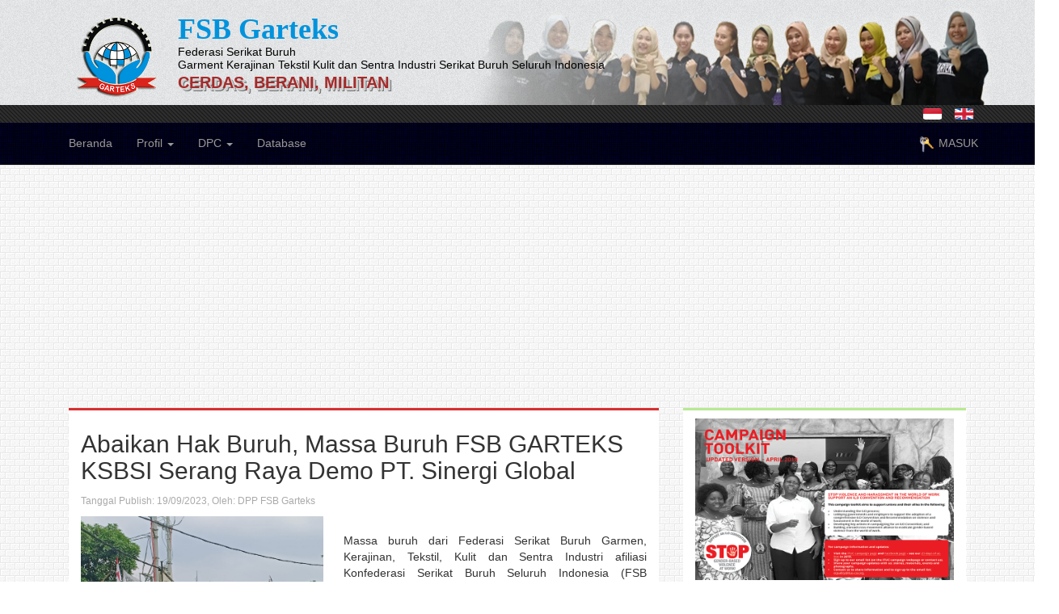

--- FILE ---
content_type: text/html; charset=UTF-8
request_url: https://www.fsbgarteks.org/berita/abaikan-hak-buruh-massa-buruh-fsb-garteks-ksbsi-serang-raya-demo-pt-sinergi-global/
body_size: 28002
content:
<!DOCTYPE html>
<html prefix="og: http://ogp.me/ns#" lang="id_ID">

<!--
-----------------------------------------------------------------
HEAD
-----------------------------------------------------------------
-->
<head itemscope itemtype="http://schema.org/Article">
    <meta charset="UTF-8">
    <meta name="viewport" content="width=device-width, initial-scale=1.0">
    <meta http-equiv="X-UA-Compatible" content="ie=edge">
    <meta name="google-site-verification" content="fghcLn_hwagfyqug4mWVz4lg23CwDhywrgj6bYVw_xk" />
    <meta name="msvalidate.01" content="80A712E2D727782B2688164AE01DDA6D" />
    <meta name="description" content="Abaikan Hak Buruh, Massa Buruh FSB GARTEKS KSBSI Serang Raya Demo PT. Sinergi Global"/>
    <title>Abaikan Hak Buruh, Massa Buruh FSB GARTEKS KSBSI Serang Raya Demo PT. Sinergi Global</title>
            <meta property="og:title" itemprop="name" content="Abaikan Hak Buruh, Massa Buruh FSB GARTEKS KSBSI Serang Raya Demo PT. Sinergi Global">
    <meta property="og:image" content="https://www.fsbgarteks.org/assets/upload/images/533020408.jpg">
    <link itemprop="image" href="//www.fsbgarteks.org/assets/upload/images/533020408.jpg">
    <meta property="og:url" content="https://www.fsbgarteks.org/berita/abaikan-hak-buruh-massa-buruh-fsb-garteks-ksbsi-serang-raya-demo-pt-sinergi-global/">
    <meta property="og:type" content="website">
    <meta name="twitter:card" content="summary_large_image">
    <meta name="twitter:site" content="@fsbgarteks">
    <meta name="twitter:site" content="@radjamartua">
    <meta name="twitter:site" content="@Trisnur3">
    <meta property="og:description" itemprop="description" content="Massa buruh dari Federasi Serikat Buruh Garmen, Kerajinan, Tekstil, Kulit dan Sentra Industri afiliasi Konfederasi Serikat Buruh Seluruh Indonesia (FSB GARTEKS KSBSI) Serang Raya Banten melakukan unjuk rasa di PT. Sinergi Global Industri. Berdasarkan pantauan aksi demo berada di Kampung Hegarmanah Desa Kragilan Kecamatan Kragilan Kabupaten Serang dan buruh yang melakukan aksi sebanyak 500 orang lebih.">
    <meta name="description" content="Massa buruh dari Federasi Serikat Buruh Garmen, Kerajinan, Tekstil, Kulit dan Sentra Industri afiliasi Konfederasi Serikat Buruh Seluruh Indonesia (FSB GARTEKS KSBSI) Serang Raya Banten melakukan unjuk rasa di PT. Sinergi Global Industri. Berdasarkan pantauan aksi demo berada di Kampung Hegarmanah Desa Kragilan Kecamatan Kragilan Kabupaten Serang dan buruh yang melakukan aksi sebanyak 500 orang lebih.">
    <meta charset="utf-8">
    <meta http-equiv="X-UA-Compatible" content="IE=edge">
    <link rel="stylesheet" href="https://fonts.googleapis.com/icon?family=Material+Icons">
    <link rel="stylesheet" href="https://code.getmdl.io/1.2.1/material.indigo-pink.min.css">
    <script defer src="https://code.getmdl.io/1.2.1/material.min.js"></script>
    
    <link rel="stylesheet" href="https://www.fsbgarteks.org/assets/bootstrap/css/bootstrap.min.css">
    <link rel="image_src" href="https://www.fsbgarteks.org/assets/images/garteks.jpg" />
    <script src="https://www.fsbgarteks.org/assets/bootstrap/js/jquery-3.3.1.min.js"></script>
    <script src="https://www.fsbgarteks.org/assets/bootstrap/js/bootstrap.min.js"></script>
    <link rel="stylesheet" href="https://www.fsbgarteks.org/assets/style.css">
    <link rel="stylesheet" href="https://www.fsbgarteks.org/assets/fancybox/dist/jquery.fancybox.min.css">
    <script src="https://www.fsbgarteks.org/assets/fancybox/dist/jquery.fancybox.min.js"></script>
    <link rel="shortcut icon" type="image/png" href="https://www.fsbgarteks.org/assets/images/mini_logo.png"/>
    


    <script>
        (function(i,s,o,g,r,a,m){i['GoogleAnalyticsObject']=r;i[r]=i[r]||function(){
        (i[r].q=i[r].q||[]).push(arguments)},i[r].l=1*new Date();a=s.createElement(o),
        m=s.getElementsByTagName(o)[0];a.async=1;a.src=g;m.parentNode.insertBefore(a,m)
        })(window,document,'script','https://www.google-analytics.com/analytics.js','ga');
        ga('create', 'UA-58401842-1', 'auto');
        ga('require', 'GTM-PXTZ3CV');
        ga('send', 'pageview');
    </script>


    <style>.async-hide { opacity: 0 !important} </style>


    <script>
        (function(a,s,y,n,c,h,i,d,e){s.className+=' '+y;h.start=1*new Date;
        h.end=i=function(){s.className=s.className.replace(RegExp(' ?'+y),'')};
        (a[n]=a[n]||[]).hide=h;setTimeout(function(){i();h.end=null},c);h.timeout=c;
        })(window,document.documentElement,'async-hide','dataLayer',4000,
        {'GTM-PXTZ3CV':true});
    </script>


    <!-- Global site tag (gtag.js) - Google Analytics -->
    <script async src="https://www.googletagmanager.com/gtag/js?id=UA-58401842-1"></script>


    <script>
        window.dataLayer = window.dataLayer || [];
        function gtag(){dataLayer.push(arguments);}
        gtag('js', new Date());

        gtag('config', 'UA-58401842-1');
    </script>


    <!-- Google Tag Manager -->
    <script>(function(w,d,s,l,i){w[l]=w[l]||[];w[l].push({'gtm.start':
        new Date().getTime(),event:'gtm.js'});var f=d.getElementsByTagName(s)[0],
        j=d.createElement(s),dl=l!='dataLayer'?'&l='+l:'';j.async=true;j.src=
        'https://www.googletagmanager.com/gtm.js?id='+i+dl;f.parentNode.insertBefore(j,f);
        })(window,document,'script','dataLayer','GTM-KPNFNGS');</script>
    <!-- End Google Tag Manager -->
    <script data-ad-client="ca-pub-1653901393684933" async src="https://pagead2.googlesyndication.com/pagead/js/adsbygoogle.js"></script>
</head>





<!--
-----------------------------------------------------------------
BODY
-----------------------------------------------------------------
-->
<body>
<!-- Google Tag Manager (noscript) -->
<noscript><iframe src="https://www.googletagmanager.com/ns.html?id=GTM-KPNFNGS"
height="0" width="0" style="display:none;visibility:hidden"></iframe></noscript>
<!-- End Google Tag Manager (noscript) -->
 <div id="fb-root"></div>
  <script>(function(d, s, id) {
    var js, fjs = d.getElementsByTagName(s)[0];
    if (d.getElementById(id)) return;
    js = d.createElement(s); js.id = id;
    js.src = "https://connect.facebook.net/en_US/sdk.js#xfbml=1&version=v3.0";
    fjs.parentNode.insertBefore(js, fjs);
  }(document, 'script', 'facebook-jssdk'));
</script>



<!--
-----------------------------------------------------------------
GAMBAR TULISAN GARTEKS
-----------------------------------------------------------------
-->
<div class="container-fluid hidden-sm hidden-xs" style="padding-top:10px; background: url(https://www.fsbgarteks.org/assets/images/bgr/bckg_page.png) repeat top left !important;">
    <div class="container" style="background: url(https://www.fsbgarteks.org/assets/images/bgrhead.png); background-repeat: no-repeat; background-size:fixed; background-position:right;">
        <div class="col-md-12">
            <img src="https://www.fsbgarteks.org/assets/images/garteks_200x200.png" alt="FSB Garteks" style="padding:7px; margin-right:15px; width:120px; height:120px; float:left;">
            <h1 class="highlight-wira" style="padding-top:7px; margin:0 auto; font-weight:bold;">FSB Garteks</h1>
            <p style="margin:0 auto; color:#000; font-size:14px; line-height:16px;">
                Federasi Serikat Buruh<br>
                Garment Kerajinan Tekstil Kulit dan Sentra Industri Serikat Buruh Seluruh Indonesia
            </p>
            <p style="margin:0 auto; color:brown; font-size:20px; font-weight:bold; text-shadow:2px 2px 0 rgb(210, 210, 210),3px 3px 0 rgb(201, 201, 201),4px 4px 0 rgba(0, 0, 0, 0.5);">
            CERDAS, BERANI, MILITAN
            </p>
        </div>
    </div>
</div>





<!--
-----------------------------------------------------------------
PENGATURAN BAHASA
-----------------------------------------------------------------
-->
<div class="container-fluid" style="background: url(https://www.fsbgarteks.org/assets/images/bgr/stripe.gif) repeat top left !important;">
    <div class="container text-right" style="background: transparent; margin-top:-20px;">
    <a href="#" class="btn btn-info btn-xs lang-menu btn-img" onclick="javascript:window.location.href='https://www.fsbgarteks.org/LanguageSwitcher/switchLang/indonesia';">
        <img src="https://www.fsbgarteks.org/assets/images/ID.jpg" alt="ID" style="background:transparent; padding-top:2px; padding-bottom:2px; margin:0 auto; width:25px; height:20px;" title="Bahasa Indonesia">
    </a>
    <a href="#" class="btn btn-info btn-xs lang-menu btn-img" onclick="javascript:window.location.href='https://www.fsbgarteks.org/LanguageSwitcher/switchLang/english';">
        <img src="https://www.fsbgarteks.org/assets/images/ENG.jpg" alt="ENG" style="padding-top:2px; padding-bottom:2px; margin:0 auto; width:25px; height:20px;" title="English">
    </a>
    </div>
</div>







<!--
-----------------------------------------------------------------
MENU NAVIGASI
-----------------------------------------------------------------
-->
<nav class="navbar navbar-default navbar-static-top" role="navigation">
    <div class="container">
    <!-- Brand and toggle get grouped for better mobile display -->
    <div class="navbar-header">
        <button type="button" class="navbar-toggle" data-toggle="collapse" data-target=".navbar-ex1-collapse">
            <span class="sr-only">Toggle navigation</span>
            <span class="icon-bar"></span>
            <span class="icon-bar"></span>
            <span class="icon-bar"></span>
        </button>
        <a class="navbar-brand hidden-lg hidden-md" href="https://www.fsbgarteks.org/"><img src="https://www.fsbgarteks.org/assets/images/mini_logo.png" alt="FSB Garteks"></a>
    </div>

    <!-- Collect the nav links, forms, and other content for toggling -->
    <div class="collapse navbar-collapse navbar-ex1-collapse">
        <ul class="nav navbar-nav">
            <li><a class="navbar-item" href="https://www.fsbgarteks.org/">Beranda</a></li>
            
                        <li class="dropdown">
                        <a href="#" class="dropdown-toggle navbar-item" data-toggle="dropdown">Profil <b class="caret"></b></a><ul class="dropdown-menu" style="background: url(https://www.fsbgarteks.org/assets/images/bgr/tbiru.jpg) repeat top left !important;"><li><a href="https://www.fsbgarteks.org/artikel/dewan-pengurus-pusat-fsb-garteks" class="navbar-item">Dewan Pengurus Pusat</a></li></ul></li>
                        <li class="dropdown">
                        <a href="#" class="dropdown-toggle navbar-item" data-toggle="dropdown">DPC <b class="caret"></b></a><ul class="dropdown-menu" style="background: url(https://www.fsbgarteks.org/assets/images/bgr/tbiru.jpg) repeat top left !important;"><li><a href="https://www.fsbgarteks.org/artikel/dpc-fsb-garteks-serang" class="navbar-item">DPC FSB Garteks Serang</a></li><li><a href="https://www.fsbgarteks.org/artikel/dpc-fsb-garteks-tangerang" class="navbar-item">DPC FSB Garteks Tangerang</a></li><li><a href="https://www.fsbgarteks.org/artikel/dpc-fsb-garteks-bogor" class="navbar-item">DPC FSB Garteks Bogor</a></li><li><a href="https://www.fsbgarteks.org/artikel/dpc-fsb-garteks-bandung" class="navbar-item">DPC FSB Garteks Bandung</a></li><li><a href="https://www.fsbgarteks.org/artikel/dpc-fsb-garteks-sukabumi" class="navbar-item">DPC FSB Garteks Sukabumi</a></li><li><a href="https://www.fsbgarteks.org/artikel/dpc-fsb-garteks-subang" class="navbar-item">DPC FSB Garteks Subang</a></li><li><a href="https://www.fsbgarteks.org/artikel/dpc-fsb-garteks-medan" class="navbar-item">DPC FSB Garteks Medan</a></li><li><a href="https://www.fsbgarteks.org/artikel/dpc-fsb-garteks-semarang" class="navbar-item">DPC FSB Garteks Semarang</a></li><li><a href="https://www.fsbgarteks.org/artikel/#" class="navbar-item">DPC FSB Garteks Wonogiri</a></li><li><a href="https://www.fsbgarteks.org/artikel/#" class="navbar-item">DPC FSB Garteks Majalengka</a></li><li><a href="https://www.fsbgarteks.org/artikel/#" class="navbar-item">DPC FSB Garteks Batam</a></li><li><a href="https://www.fsbgarteks.org/artikel/#" class="navbar-item">DPC FSB Garteks Sukoharjo</a></li><li><a href="https://www.fsbgarteks.org/artikel/#" class="navbar-item">DPC FSB Garteks Pekalongan</a></li></ul></li>            <li><a class="navbar-item" href="https://database.fsbgarteks.org/" target="_blank">Database</a></li>
        </ul>
        
                <ul class="nav navbar-nav navbar-right">
               <li><a class="navbar-item" href="https://www.fsbgarteks.org/login"><img src="https://www.fsbgarteks.org/assets/images/keys.png" style="width:20px; height:20px;"> MASUK</a>
               </li>
            </ul>        
    </div><!-- /.navbar-collapse -->
    </div>
</nav>


<!--
-----------------------------------------------------------------
GOOGLE ADS
-----------------------------------------------------------------
-->
<div class="row">
  <div class="col-md-12">
<div class="container" align="center">
<script async src="//pagead2.googlesyndication.com/pagead/js/adsbygoogle.js"></script>
<!-- all -->
<ins class="adsbygoogle"
     style="display:block"
     data-ad-client="ca-pub-1653901393684933"
     data-ad-slot="4646919386"
     data-ad-format="auto"
     data-full-width-responsive="true"></ins>
<script>
(adsbygoogle = window.adsbygoogle || []).push({});
</script>
</div>
  </div>
</div>




<!--
-----------------------------------------------------------------

-----------------------------------------------------------------
-->
<div class="row">
    <div class="container">
        <div class="col-md-8">
            <div class="content" style="padding-left: 15px; padding-right: 15px; padding-top: 5px; padding-bottom: 5px; border-top: 3px solid #d63031;">
    <h2>Abaikan Hak Buruh, Massa Buruh FSB GARTEKS KSBSI Serang Raya Demo PT. Sinergi Global</h2><p style="color: #aaa;"><small>Tanggal Publish: 19/09/2023, Oleh: DPP FSB Garteks</small></p><div class="fb-share-button" data-href="https://www.fsbgarteks.org/berita/abaikan-hak-buruh-massa-buruh-fsb-garteks-ksbsi-serang-raya-demo-pt-sinergi-global" data-layout="button_count" data-size="small" data-mobile-iframe="true"><a target="_blank" href="https://www.fsbgarteks.org/berita/abaikan-hak-buruh-massa-buruh-fsb-garteks-ksbsi-serang-raya-demo-pt-sinergi-global" class="fb-xfbml-parse-ignore">Bagikan</a></div><div style="float: left; margin-right: 25px; margin-bottom: 25px;"><img src="https://www.fsbgarteks.org/assets/upload/images/533020408.jpg" width="300px"></div><div><p align="justify">Massa buruh dari Federasi Serikat Buruh Garmen, Kerajinan, Tekstil, Kulit dan Sentra Industri afiliasi Konfederasi Serikat Buruh Seluruh Indonesia (FSB GARTEKS KSBSI) Serang Raya Banten melakukan unjuk rasa di PT. Sinergi Global Industri. Berdasarkan pantauan aksi demo berada di Kampung Hegarmanah Desa Kragilan Kecamatan Kragilan Kabupaten Serang dan buruh yang melakukan aksi sebanyak 500 orang lebih.&nbsp;</p>
<p align="justify">Alasan buruh menggeruduk PT. Sinergi Global Industri, disebabkan karena pihak perusahaan melakukan Pemutusan Hubungan Kerja (PHK) secara sepihak kepada buruh. Karena itu, Dewan Pengurus Cabang (DPC) FSB GARTEKS KSBSI melakukan pendampingan advokasi dan menuntut pihak perusahaan segera membayar kekurangan upah selama bekerja.</p>
<p align="justify">Faizal Rakhman Ketua DPC FSB GARTEKS KSBSI Serang Raya mengatakan, selain mendesak membayar kekurangan upah, pihak perusahaan juga harus memberikan kejelasan status hubungan kerja serta. Serta menjalankan hak-hak normatif yang seharusnya diberikan sesuai ketentuan yang berlaku. Dia juga membeberkan, PT Sinergi Global Industri tidak memberikan hak normative buruh sesuai dengan ketentuan perundang-undangan.</p>
<p align="justify">&ldquo;yaitu, selama bekerja dibayar upah tidak sesuai, upah lembur tidak sesuai, Tunjangan Hari Raya (THR) tidak sesuai, tidak diberikan Hak Cuti, tidak didaftarkan kepesertaan BPJS Ketenagakerjaan dan BPJS Kesehatan, sakit dengan surat keterangan dokter dipotong upah,&rdquo; ucapnya, Selasa , ujar Faizal, Selasa (19/9/2023).&nbsp;&nbsp;&nbsp;&nbsp;&nbsp;&nbsp;&nbsp;&nbsp;&nbsp;&nbsp;&nbsp;&nbsp;&nbsp;&nbsp;&nbsp;&nbsp;&nbsp;&nbsp;&nbsp;&nbsp;&nbsp;&nbsp;&nbsp;&nbsp;&nbsp;&nbsp;&nbsp;&nbsp;&nbsp;&nbsp;&nbsp;&nbsp;&nbsp;&nbsp;&nbsp;&nbsp;&nbsp;&nbsp;&nbsp;&nbsp;&nbsp;&nbsp;&nbsp;&nbsp;&nbsp;</p>
<p align="justify">Kemdian, Faizal menyampaikan bahwa buruh PT. Sinergi Global Industri yang selama bekerja tidak memiliki perjanjian kerja yang tidak jelas. Buruhnya juga tidak diberikan kebebasan berserikat. &ldquo;Sekali lagi kami dengan tegas meminta kepada pihak PT. Sinergi Global Industri harus memberikan hak-hak normatif sesuai dengan ketentuan perundangan-undangan,&rdquo; tegas Faizal.</p>
<p align="justify">Hal senada juga disampaikan Zulfikar Wakil Ketua DPC FSB GARTEKS KSBSI Serang Raya. Dia menyayangkan sikap negara yang selalu tidak hadir dalam persoalan buruh. Terutama di Kabupaten Serang. Sebab, sampai hari ini masih banyak perusahaan yang melakukan pelanggaran hak normatif kepada buruh di dunia kerja.</p>
<p align="justify">&ldquo;Sungsi Dewan Pengawas Ketenagakerjaan di Provinsi Banten juga tidak ada manfaatnya. Apalagi pemilik perusahaan orang bangsa sendiri yang tak ada hati nurani dan peduli sesama bangsa sendiri terutama buruh lokal, jika seperti ini sama saja kita buruh dijajah oleh bangsa sendiri,&rdquo; ujarnya. (AH)</p></div>    <hr/>
</div>


        </div>
        <div class="col-md-4">
            <div class="content">
                <div class="content-list" style="padding-left:15px; padding-right: 15px; border-top: 3px solid #b8e994;">
                    <div id="myCarousel" class="carousel slide" data-ride="carousel">
  <!-- Indicators -->
  <ol class="carousel-indicators" style="display: none;">
    <li data-target="#myCarousel" data-slide-to="0" ></li>    </ol>

  <!-- Wrapper for slides -->
  <div class="carousel-inner">
    
                <div class="item active">
                    <a href="https://www.fsbgarteks.org/campaign/stop-gbv-at-work-place"><img src="https://www.fsbgarteks.org/assets/upload/images/1687183497.png" style="width:100%; height: 200px;"></a>
                </div>
            
  <!-- Left and right controls -->
  <!-- <a class="left carousel-control" href="#myCarousel" data-slide="prev">
    <span class="glyphicon glyphicon-chevron-left"></span>
    <span class="sr-only">Previous</span>
  </a>
  <a class="right carousel-control" href="#myCarousel" data-slide="next">
    <span class="glyphicon glyphicon-chevron-right"></span>
    <span class="sr-only">Next</span>
  </a>-->
</div>                </div>
            </div>
            <div clas="row">
                <div class="content">
                    <div class="content-bar" style="background-color: #1B9CFC;">
                    Tautan                    </div>
                    <div class="content-list" style="padding-left:15px; padding-right: 15px;">
                        <h5><a href="https://eng.acv-online.be/" target="_BLANK"><span class="glyphicon glyphicon-link"></span> ACV-CSC</a></h5><h5><a href="http://www.bbtk.org" target="_BLANK"><span class="glyphicon glyphicon-link"></span> BBTK-SETca</a></h5><h5><a href="https://cleanclothes.org/" target="_BLANK"><span class="glyphicon glyphicon-link"></span> Clean Clothes Campaign</a></h5><h5><a href="https://www.cnvinternationaal.nl/en" target="_BLANK"><span class="glyphicon glyphicon-link"></span> CNV Internationaal</a></h5><h5><a href="https://www.ilo.org/" target="_BLANK"><span class="glyphicon glyphicon-link"></span> ILO</a></h5><h5><a href="https://www.ilo.org/public/indonesia/region/asro/jakarta/" target="_BLANK"><span class="glyphicon glyphicon-link"></span> ILO Jakarta</a></h5><h5><a href="http://www.industriall-union.org/" target="_BLANK"><span class="glyphicon glyphicon-link"></span> IndustriALL</a></h5><h5><a href="https://www.ituc-csi.org/?lang=en" target="_BLANK"><span class="glyphicon glyphicon-link"></span> ITUC-CSI</a></h5><h5><a href="http://www.ksbsi.org/" target="_BLANK"><span class="glyphicon glyphicon-link"></span> KSBSI</a></h5><h5><a href="https://www.wereldsolidariteit.be/" target="_BLANK"><span class="glyphicon glyphicon-link"></span> WSM</a></h5>                    </div>
                </div>
            </div>



            <div clas="row">
                <div class="content">
                    <div class="content-list" style="padding-left:15px; padding-right: 15px; border-top: 3px solid #b8e994;">
                        <script async src="//pagead2.googlesyndication.com/pagead/js/adsbygoogle.js"></script>
                        <!-- sidebar -->
                        <ins class="adsbygoogle"
                            style="display:block"
                            data-ad-client="ca-pub-1653901393684933"
                            data-ad-slot="8316779079"
                            data-ad-format="auto"
                            data-full-width-responsive="true"></ins>
                        <script>
                            (adsbygoogle = window.adsbygoogle || []).push({});
                        </script>
                    </div>
                </div>
            </div>




        </div>
    </div>
</div>
<br/>





<!--
-----------------------------------------------------------------

-----------------------------------------------------------------
-->
<div class="row">
   <div class="container">
   <div class="col-md-3">
        <a href="https://www.fsbgarteks.org/agenda">
            <div class="panel panel-info">
                <div class="panel-body" style="background-color: #e77f67; background-image: url('https://www.fsbgarteks.org/assets/images/background.png')">
                    <h1><span class="glyphicon glyphicon-calendar"></span> Agenda</h1>
                    <p class="text-right">Jadwal Aktifitas - 2026</p>
                </div>
            </div>
        </a>
    </div>
    <div class="col-md-3">
        <a href="https://www.fsbgarteks.org/artikel">
            <div class="panel panel-info">
                <div class="panel-body" style="background-color: #63cdda; background-image: url('https://www.fsbgarteks.org/assets/images/background.png')">
                    <h1><span class="glyphicon glyphicon-file"></span> Artikel</h1>
                    <p class="text-right">Pers Release, Makalah, Materi Pelatihan, dll</p>
                </div>
            </div>
        </a>
    </div>
    <div class="col-md-3">
        <a href="https://www.fsbgarteks.org/gallery">
            <div class="panel panel-info">
                <div class="panel-body" style="background-color: #cf6a87; background-image: url('https://www.fsbgarteks.org/assets/images/background.png')">
                    <h1><span class="glyphicon glyphicon-picture"></span> Galeri</h1>
                    <p class="text-right">Aktivitas, Pelatihan, Aksi, dll</p>
                </div>
            </div>
        </a>
    </div>
    <div class="col-md-3">
        <a href="https://www.fsbgarteks.org/download">
            <div class="panel panel-info">
                <div class="panel-body" style="background-color: #f3a683; background-image: url('https://www.fsbgarteks.org/assets/images/background.png')">
                    <h1><span class="glyphicon glyphicon-download-alt"></span> Unduhan</h1>
                    <p class="text-right">AD/RT, Peraturan, Formulir, dll</p>
                </div>
            </div>
        </a>
    </div>
   </div>
</div>






<div class="row">
<div class="container" align="center">
  <div class="col-md-12">
<script async src="//pagead2.googlesyndication.com/pagead/js/adsbygoogle.js"></script>
<!-- bottom -->
<ins class="adsbygoogle"
     style="display:block"
     data-ad-client="ca-pub-1653901393684933"
     data-ad-slot="8288858915"
     data-ad-format="auto"
     data-full-width-responsive="true"></ins>
<script>
(adsbygoogle = window.adsbygoogle || []).push({});
</script>
</div>
</div>
</div>
<br/>





<!-- Google Tag Manager (noscript) -->
<noscript><iframe src="https://www.googletagmanager.com/ns.html?id=GTM-KPNFNGS"
height="0" width="0" style="display:none;visibility:hidden"></iframe></noscript>
<!-- End Google Tag Manager (noscript) -->
<!-- Footer Container !-->
<br/>



<!--
-----------------------------------------------------------------

-----------------------------------------------------------------
-->
<div class="container-fluid footer-box" style="border-top:2px solid #000; background: url(https://www.fsbgarteks.org/assets/images/bgr/texture_black_3.png) repeat top left !important;">
    <div class="container">
        <div class="row">
            <div class="col-md-12">
                <div class="row">
                    <div class="col-md-7" style="padding:10px; color: #999;">
                        <a href="https://www.fsbgarteks.org/">
                           <img src="https://www.fsbgarteks.org/assets/images/garteks_200x200.png" style="margin-right:15px; width:120px; height:120px; float:left;">
                        </a>
                        <h3 class="highlight-wira" style="margin:0 auto;">FSB Garteks</h3>
                        <small>
                            Jl. Cipinang Muara Raya No. 33<br/>
                            Jatinegara - Jakarta Timur<br/>
                            Indonesia - 13420<br>
                        </small>
                        <strong>Telpon :</strong> +1 5589 55488 55<br>
                        <strong>Email :</strong> info@fsbgarteks.org<br>
                    </div>
                    <div class="col-md-5 text-right" style="padding:10px; color: #999;">
                                                <p style="margin:0 auto; margin-bottom:10px; color:#999; font-size:16px; line-height:25px;">Ikuti Kami di :</p>
                        <a class="btn-img" href="https://www.facebook.com/FsbGarteks/" target="_BLANK">
                            <img style="width:40px; height:40px;" src="https://www.fsbgarteks.org/assets/images/sosmed_icons/FB.jpg" title="Facebook">
                        </a> &nbsp;
                        <a class="btn-img" href="https://twitter.com/fsbgarteks" target="_BLANK">
                            <img style="width:40px; height:40px;" src="https://www.fsbgarteks.org/assets/images/sosmed_icons/Twet.jpg" title="Tweeter">
                        </a> &nbsp;
                        <a class="btn-img" href="https://www.instagram.com/fsbgarteks/" target="_BLANK">
                            <img style="width:40px; height:40px;" src="https://www.fsbgarteks.org/assets/images/sosmed_icons/IG.jpg" title="Instagram">
                        </a> &nbsp;
                        <a class="btn-img" href="https://www.youtube.com/channel/UCVs6kM9gUq9YW93vyS_nE5w" target="_BLANK">
                            <img style="width:40px; height:40px;" src="https://www.fsbgarteks.org/assets/images/sosmed_icons/Youtube.jpg" title="Youtube">
                        </a>
                    </div>
                </div>
                <hr color="red" style="width:100%; border:0; height:1px; background-image:linear-gradient(to right, red, #333, red);">
                <div class="row">
                    <div class="col-md-12">
                        <div align="center">
                            <p style="color:#555; font-size:13px; line-height:30px;">Copyright &copy; FSB Garteks 2018 Allright Reserved</p>   
                        </div>
                    </div>
                </div>

            </div>
        </div>
    </div>
</div>



</body>
</html>

--- FILE ---
content_type: text/html; charset=utf-8
request_url: https://www.google.com/recaptcha/api2/aframe
body_size: 270
content:
<!DOCTYPE HTML><html><head><meta http-equiv="content-type" content="text/html; charset=UTF-8"></head><body><script nonce="GBOF1ZJqQtL4MX4wJzpYvw">/** Anti-fraud and anti-abuse applications only. See google.com/recaptcha */ try{var clients={'sodar':'https://pagead2.googlesyndication.com/pagead/sodar?'};window.addEventListener("message",function(a){try{if(a.source===window.parent){var b=JSON.parse(a.data);var c=clients[b['id']];if(c){var d=document.createElement('img');d.src=c+b['params']+'&rc='+(localStorage.getItem("rc::a")?sessionStorage.getItem("rc::b"):"");window.document.body.appendChild(d);sessionStorage.setItem("rc::e",parseInt(sessionStorage.getItem("rc::e")||0)+1);localStorage.setItem("rc::h",'1769288444199');}}}catch(b){}});window.parent.postMessage("_grecaptcha_ready", "*");}catch(b){}</script></body></html>

--- FILE ---
content_type: text/css
request_url: https://www.fsbgarteks.org/assets/style.css
body_size: 3112
content:
body{
  background: url(images/bgr/white_brick_wall.png) repeat top left !important;
}


.navbar-brand {
    padding: 5px;
    background: url(images/bgr/tbiru.jpg) repeat top left !important;
  }
.navbar-default {
    background: url(images/bgr/tbiru.jpg) repeat top left !important;
}
ul>li .navbar-item {
    color: #999 !important;
}
ul>li .navbar-item:hover{
    color: #fff !important;
    /*background-color: #4a69bd !important;*/
    background: url(images/bgr/bgr-red.png) repeat top left !important;

}
ul>li .navbar-item:active{
    color: #999 !important;
    /*background-color: #4a69bd !important;*/
    background: url(images/bgr/bgr-black.png) repeat top left !important;

}
ul>li .navbar-item:visited{
    color: #888 !important;
    /*background-color: #4a69bd !important;*/


}
.dropdown .dropdown-toggle {
    /*background-color: #1e3799 !important;*/
    color:#555;
    background: url(images/bgr/tbiru.jpg) repeat top left !important;
    
}


ul>li .submenu-item {
    color: red;
    
}
ul>li .submenu-item:hover {
    color: red;
}
.content {
    background-color: #ffffff;
}
.content-bar {
    padding-top: 5px;
    padding-left: 10px;
    padding-bottom: 5px;
    font-size: 20px;
    color: white;
    border-left: 5px solid #aaa;
}
.content-list {
    padding-top: 10px;
    padding-left: 5px;
    padding-right: 5px;
    padding-bottom: 5px;
}
.lang-menu:link, .lang-menu:hover, .lang-menu:visited {
    text-decoration: none;
    color: red;
    background: transparent;
    border:none;
}
.footer-box {
    color: white;
    padding: 10px;
}
.sidenav {
    float: left;
    border-right: 1px solid #ccc;
    height: 720px;
    background-color: #1e3799;
}
.nav-link:link, .nav-link:visited {
    display: block;
    background-color: #1e3799;
    color: red;
}
.nav-link:hover {
    background-color: grey;
    color: red;
}
.list-link:link, .list-link:visited, .list-link:hover{
    text-decoration: none;
    color: black;
}
.news-title:link, .news-title:visited, .news-title:hover{
    text-decoration: none;
    color: #1e3799;
}
a:link, a:hover, a:visited a:active{
    text-decoration: none;
}


/* Tombol Gambar
--------------------------------*/
.btn-img img{
  border:1px solid #333;
  border-radius:5px;

  
}
.btn-img img:hover{
  border:1px solid blue;
  border-radius:5px;
  box-shadow:2px 2px 2px #555;
  border-left:1px solid #999; 
  border-top:1px solid #999;
  border-right:1px solid #fff;
  border-bottom:1px solid #fff;
}

.area-timbul-btn-login{
  border:1px solid #A73B06;
  padding:10 auto;
  height:30px;
}

.highlight-wira {
      font-family:Tahoma;
      background: linear-gradient(to right, #0093dd, #0093dd, #0093dd, #0093dd, #0093dd, #fff, #fff, #0093dd, #0093dd, #0093dd, #0093dd, #0093dd, #0093dd, #fff, #0093dd);
      background-clip: text;
      -webkit-background-clip: text;
      -webkit-text-fill-color: transparent;
      background-size: 800px;
      background-position: center 0%;
      animation: login-animasi-wira 25s infinite linear;
      
   }

   @keyframes login-animasi-wira {
     100% {
       background-position: -8160px;
     }
   }

--- FILE ---
content_type: text/plain
request_url: https://www.google-analytics.com/j/collect?v=1&_v=j102&a=2049239034&t=pageview&_s=1&dl=https%3A%2F%2Fwww.fsbgarteks.org%2Fberita%2Fabaikan-hak-buruh-massa-buruh-fsb-garteks-ksbsi-serang-raya-demo-pt-sinergi-global%2F&ul=en-us%40posix&dt=Abaikan%20Hak%20Buruh%2C%20Massa%20Buruh%20FSB%20GARTEKS%20KSBSI%20Serang%20Raya%20Demo%20PT.%20Sinergi%20Global&sr=1280x720&vp=1280x720&_u=KGBAAEADQAAAACAAI~&jid=1450735313&gjid=18319209&cid=1876495743.1769288442&tid=UA-58401842-1&_gid=1751303959.1769288442&_r=1&_slc=1&z=998263299
body_size: -478
content:
2,cG-NFYDTB8CME